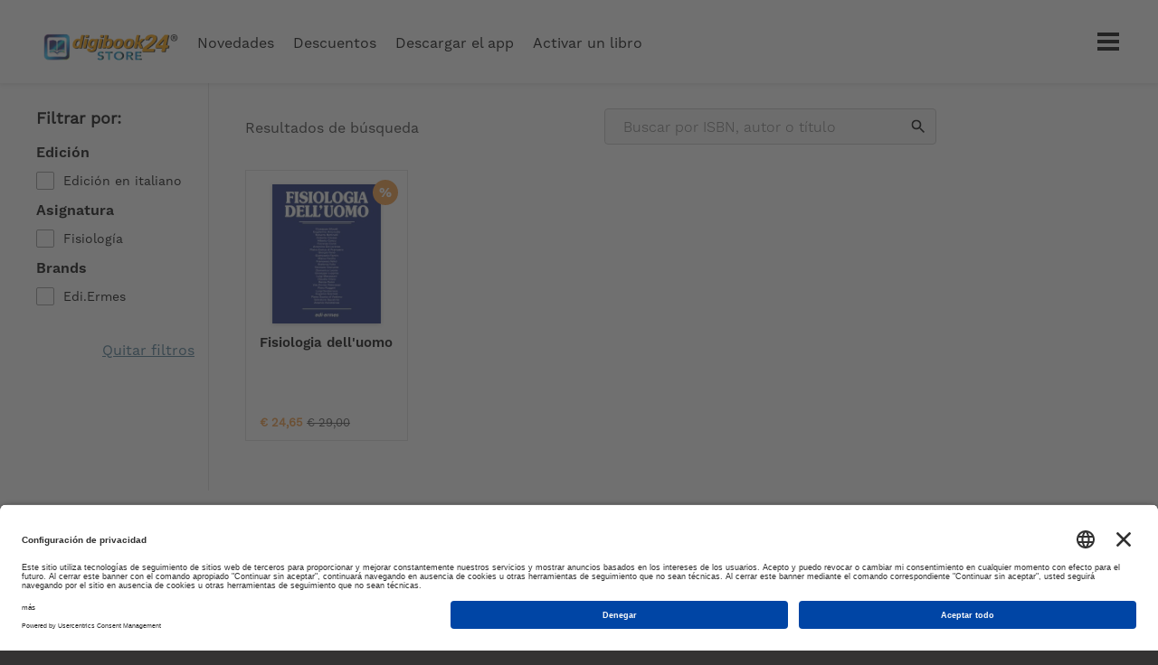

--- FILE ---
content_type: text/html; charset=utf-8
request_url: https://store.digibook24.com/es/US/t/authors/roberto-antonutto
body_size: 5302
content:
<!DOCTYPE html>
<!--[if lt IE 7 ]> <html class="ie ie6" lang="es"> <![endif]-->
<!--[if IE 7 ]> <html class="ie ie7" lang="es"> <![endif]-->
<!--[if IE 8 ]> <html class="ie ie8" lang="es"> <![endif]-->
<!--[if IE 9 ]> <html class="ie ie9" lang="es"> <![endif]-->
<!--[if gt IE 9]> ><! <![endif]-->
<html lang='es'>
<!-- <![endif] -->
<head data-hook='inside_head'>
<meta content='text/html; charset=UTF-8' http-equiv='Content-Type'>
<meta charset='utf-8'>
<title>Libros de Roberto Antonutto - digibook24® Store</title>
<meta content='text/html; charset=UTF-8' http-equiv='Content-Type'>
<meta content='width=device-width, initial-scale=1.0, maximum-scale=1' name='viewport'>
<meta name="keywords" content="digibook24, shop, online" />
<meta name="description" content="Store di eBook digitali dell&#39;Editore Edi.Ermes." />

<link href="https://store.digibook24.com/es/US/t/authors/roberto-antonutto/" rel="canonical" />
<link rel="shortcut icon" type="image/x-icon" href="https://d541ac46zxooh.cloudfront.net/assets/digibook/favicon-373d11743b528dcd825c75c21d7b079f7c065143b3993c43f4ab8c48c3996cfe.jpg" />
<meta content='US' name='country'>
<meta content='448' name='country_id'>
<meta content='es' name='locale'>
<meta content='https://store.digibook24.com/es/US/cart' name='CART_PATH'>
<meta content='448' name='country_id'>
<meta content='https://store.digibook24.com/es/US/checkout' name='CHECKOUT_PATH'>
<link rel="stylesheet" media="all" href="https://d541ac46zxooh.cloudfront.net/assets/digibook/application-dcfa6e9eb30f812f44eb0933d4fc1f423ce3f9769a06434f2d7b5cfa8f3a2c70.css" data-turbolinks-track="true" />
<script async='' data-settings-id='3gF4Q9u6u1y4ey' id='usercentrics-cmp' src='https://app.usercentrics.eu/browser-ui/latest/loader.js'></script>
<script src="https://d541ac46zxooh.cloudfront.net/assets/digibook/application-4a8525742e5467651831db3519611aca3e81dcb2025b4ff92b82ca07559f7218.js" data-turbolinks-track="true" onload="if (typeof(Opal) !== &#39;undefined&#39;) { Opal.loaded([&quot;opal&quot;,&quot;corelib/runtime&quot;]); if (typeof(OpalLoaded) !== &#39;undefined&#39;) Opal.loaded(OpalLoaded); if (Opal.modules[&quot;digibook/application&quot;]) Opal.load(&quot;digibook/application&quot;); }"></script>
<!--[if lt IE 9]>
<script src="//cdnjs.cloudflare.com/ajax/libs/html5shiv/3.6/html5shiv.min.js"></script>
<![endif]-->


  <!-- Global site tag (gtag.js) - Google Analytics -->
  <script async src="https://www.googletagmanager.com/gtag/js?id=G-YR1S8YTXQG"></script>
  <script>
    window.dataLayer = window.dataLayer || [];
    function gtag(){dataLayer.push(arguments);}
    gtag('js', new Date());

    gtag('config', 'G-YR1S8YTXQG', { 'anonymize_ip': true });
    gtag('set', {'user_id': ''});
      gtag('event', 'view_item_list', {
    "items": [
        {
          "id": "9788870517521",
          "name": "Fisiologia dell\&#39;uomo",
          "list_name": "Libros de Roberto Antonutto - digibook24® Store",
          "brand": "Edi.Ermes",
          "category": "Fisiología",
          "list_position": 1,
          "quantity": 50000,
          "price": '29.0'
        },
    ]
  });


  </script>

</head>
<body class='digibook-store controller_products action_index pages'>
<header>
<body>
<nav class='header-navbar' id='navbar'>
<div class='colored-border-top'>
<div></div>
</div>
<div class='container'>
<div class='row'>
<div class='col-md-12'>
<div class='header-navbar__logo'>
<a href='/es/US'>
<img alt='digibook24' id='bianco' src='https://d541ac46zxooh.cloudfront.net/assets/digibook/logo-store-white-af9bb8e50c8f06122a9ade2c735665df9d473860f9bc42c2907d2f7d68e31f29.png'>
<img alt='digibook24' id='nero' src='https://d541ac46zxooh.cloudfront.net/assets/digibook/logo-store-black-af9bb8e50c8f06122a9ade2c735665df9d473860f9bc42c2907d2f7d68e31f29.png'>
</a>
</div>
<!-- LOGIN MENU -->
<ul class='header-navbar__login header__links' id='navheader'>
<li class='header-navbar__cart-btn' data-hook='' id='link-to-cart'>
<noscript>
<a class="header__link" href="/es/US/cart">Cesta</a>
</noscript>
</li>
<script>
  Spree.fetch_cart('/es/US/cart_link')
</script>
<!-- %li#link-to-change-country.header-navbar__cart-btn{"data-hook" => ""} -->
<!-- = link_to t('store.top_menu.change_country', country_code: current_country.iso), countries_path_with_return_to, class: 'locale-country-link', title: t('store.top_menu.shipping_to', country: current_country.iso_name) -->
<li class='account js-account' data-signed-in-html='&lt;div class=&#39;header-navbar__avatar&#39;&gt;
&lt;input id=&#39;drop-avatar&#39; type=&#39;checkbox&#39;&gt;
&lt;label class=&#39;openlogout&#39; for=&#39;drop-avatar&#39;&gt;
&lt;img class=&quot;img-responsive&quot; src=&quot;https://d541ac46zxooh.cloudfront.net/assets/digibook/avatar-6c204f3804d7ae718ee2eafbd809bec0ca68e9d8678f49b57e3d36b939de9c34.jpg&quot; alt=&quot;Avatar&quot; /&gt;
&lt;/label&gt;
&lt;div&gt;
&lt;header&gt;
&lt;h5 id=&#39;user_detail&#39;&gt;¡Bienvenido!&lt;/h5&gt;
&lt;/header&gt;
&lt;ul&gt;
&lt;li&gt;
&lt;a class=&quot;nav-link&quot; href=&quot;/es/US/account&quot;&gt;&lt;i class=&#39;fa fa-user&#39;&gt;&lt;/i&gt;
Perfil
&lt;/a&gt;&lt;/li&gt;
&lt;li&gt;
&lt;a class=&quot;nav-link&quot; href=&quot;https://web.digibook24.it/users/remote-sign-out?back_url=https://store.digibook24.com/es/US/user/spree_user/logout&quot;&gt;&lt;i class=&#39;fa fa-sign-out&#39;&gt;&lt;/i&gt;
Desconectarse
&lt;/a&gt;&lt;/li&gt;
&lt;/ul&gt;
&lt;/div&gt;
&lt;/div&gt;
' data-signed-out-html='&lt;a class=&quot;login-link rt-login-link header-navbar__login-btn&quot; title=&quot;CONECTARSE O SUSCRIBIRSE&quot; href=&quot;/spree_user/auth/digibook?source=store&quot;&gt;&lt;span class=&#39;text-uppercase&#39;&gt;
CONECTARSE O SUSCRIBIRSE
&lt;/span&gt;
&lt;/a&gt;'>
<div class='header-navbar__avatar'>
<input id='drop-avatar' type='checkbox'>
<label class='openlogout' for='drop-avatar'>
<img class="img-responsive" src="https://d541ac46zxooh.cloudfront.net/assets/digibook/avatar-6c204f3804d7ae718ee2eafbd809bec0ca68e9d8678f49b57e3d36b939de9c34.jpg" alt="Avatar" />
</label>
<div>
<header>
<h5 id='user_detail'>¡Bienvenido!</h5>
</header>
<ul>
<li>
<a class="nav-link" href="/es/US/account"><i class='fa fa-user'></i>
Perfil
</a></li>
<li>
<a class="nav-link" href="https://web.digibook24.it/users/remote-sign-out?back_url=https://store.digibook24.com/es/US/user/spree_user/logout"><i class='fa fa-sign-out'></i>
Desconectarse
</a></li>
</ul>
</div>
</div>

</li>
</ul>
<ul class='header-navbar__menu header__links' id='navheader'>
<!-- %li.d-none.d-md-inline-block -->
<!-- = link_to t('store.all'), digibook_home_path, class: "header__link active" -->
<li class='d-none d-md-inline-block'>
<a class="header__link " href="/es/US/section/new-arrivals">Novedades</a>
</li>
<li class='d-none d-md-inline-block'>
<a class="header__link " href="/es/US/section/sale">Descuentos</a>
</li>
<li class='d-none d-md-inline-block'>
<a class="header__link" target="_blank" href="https://web.digibook24.com/pages/scarica">Descargar el app</a>
</li>
<li class='d-none d-md-inline-block'>
<a class="header__link" target="_blank" href="https://web.digibook24.com/activations/digibook24">Activar un libro</a>
</li>
</ul>
<div class='hamburger-wrap'>
<input id='drop' type='checkbox'>
<label class='openmenu' for='drop'></label>
<a class='hamburger' href='#'>
<div></div>
<div></div>
<div></div>
</a>
<div class='rightmenu'>
<span class='title'>Nuestros servicios</span>
<ul>
<li>
<a class='bsmart' href='https://web.digibook24.com' target='_blank'>
Digibook24®
<i class="fa fa-angle-right"></i>
<!-- %p= t('store.right_menu.digibook_sub').html_safe -->
</a>
</li>
<li>
<a class='mydigibook' href='https://my.digibook24.com' target='_blank'>
my.digibook24
<i class="fa fa-angle-right"></i>
<!-- %p= t('store.right_menu.my_digibook_sub').html_safe -->
</a>
</li>
<li>
<a class='store active' href='/es/US'>
Tienda
<i class="fa fa-angle-right"></i>
<!-- %p= t('store.right_menu.store_sub') -->
</a>
<!-- mobile version of  MINI SITE NAVIGATION -->
<!-- this exclude the desktop version from viewing -->
<ul class='sub-rightmenu'>
<li>
<a href="/es/US">Catálogo</a>
</li>
<li>
<a href="/es/US/section/new-arrivals">Novedades</a>
</li>
<li>
<a href="/es/US/section/sale">Descuentos</a>
</li>
<li>
<a class="active" href="https://web.digibook24.com/pages/scarica">Descargar el app</a>
</li>
<li>
<a class="active" href="https://web.digibook24.com/activations/digibook24">Activar un libro</a>
</li>
</ul>
<!-- END OF mobile version of  MINI SITE NAVIGATION -->
</li>
<li class='languages' style='display:none'>
<div class='title'>Website Language</div>
<ul class='flags-container'>
<li class='language-flag en'>
<a href="/en/US/t/authors/roberto-antonutto"><span>English</span>
</a></li>
<li class='language-flag it'>
<a href="/it/US/t/authors/roberto-antonutto"><span>Italian</span>
</a></li>
<li class='language-flag es current'>
<a href="/es/US/t/authors/roberto-antonutto"><span>Spanish</span>
</a></li>
</ul>
</li>
<li class='help' href='#'>
<a href='https://web.digibook24.com/pages/faq' target='_blank'>Servicio de atención al cliente</a>
</li>
<li class='social' href='#'>
Síguenos en
<br>
<a class="youtube" target="_blank" href="https://www.youtube.com/channel/UC3dvJ55hN2frmvteZbzaeLw"><span>Youtube</span></a>
<a class="facebook" target="_blank" href="https://www.facebook.com/digibook24/"><span>Facebook</span></a>
</li>
</ul>
</div>
</div>
</div>
</div>
</div>
</nav>
</body>


</header>
<aside class='errors' data-messages='' hidden id='messages'>
<!-- %button.js-close-error-message.close-error-message -->
<div class='messages js-message-list'>
</div>
</aside>


<main role='main'>
<div class='container'>
<div class='row'>
<input id='sidebarmenu_btn' type='checkbox'>
<label class='open__sidebarmenu' for='sidebarmenu_btn'>
<span>Filtros</span>
<strong>
<div></div>
<div></div>
</strong>
</label>
<div class='store-sidebar-col' data-hook='homepage_sidebar_navigation'>
<ul class='sidebarmenu js-menu'>
<li class='filters js-filters-view'>
<!-- %h2(id='js-filters-toggler') + Show filters -->
<h5>Filtrar por:</h5>

<form class="filters-form js-filters-form" action="" accept-charset="UTF-8" method="get"><input name="utf8" type="hidden" value="&#x2713;" />
<div class='scroll-filters'>
<div class='filter js-filter'>
<!-- %a.clear.js-clear-filter(href="#")= '[Clear]' -->
<h3 class='filter-title'>Edición</h3>
<ul class='filter-choices js-scrollbar filter-scope-languages'>
<li class='filter-choice'><input id='languages_825' name='f[languages][]' type='checkbox' value='825'>
<label class='nowrap' for='languages_825'>Edición en italiano</label>
</li>
</ul>
</div>
<div class='filter js-filter'>
<!-- %a.clear.js-clear-filter(href="#")= '[Clear]' -->
<h3 class='filter-title'>Asignatura</h3>
<ul class='filter-choices js-scrollbar filter-scope-categories'>
<li class='filter-choice'><input id='categories_551' name='f[categories][]' type='checkbox' value='551'>
<label class='nowrap' for='categories_551'>Fisiología</label>
</li>
</ul>
</div>
<div class='filter js-filter'>
<!-- %a.clear.js-clear-filter(href="#")= '[Clear]' -->
<h3 class='filter-title'><span class="translation_missing localeapp" title="translation missing: es.digibook.filter_titles.brands">Brands</span></h3>
<ul class='filter-choices js-scrollbar filter-scope-brands'>
<li class='filter-choice'><input id='brands_2335' name='f[brands][]' type='checkbox' value='2335'>
<label class='nowrap' for='brands_2335'>Edi.Ermes</label>
</li>
</ul>
</div>
</div>
<div class='clear-all js-clear-all'>
<a href="/es/US/t/authors/roberto-antonutto">Quitar filtros</a>
</div>
<input type="submit" value="Filtrar" />
</form>

</li>

</ul>
</div>
<div class='store-content-col homepage_products' data-hook='homepage_products'>

<div class='products-header' data-hook='products_search_results_heading'>
<div class='row'>
<div class='col-md-6 order-md-last'>
<div class='pages-search'>
<form action="/es/US/search" accept-charset="UTF-8" method="get">
<input type="search" name="search" id="search" placeholder="Buscar por ISBN, autor o título" />
<input type="submit" value="Buscar" />
</form>


</div>
</div>
<div class='col-md-6 order-md-first'>
<div data-hook='products_search_results_heading'>
<nav id='breadcrumbs'>
<ol class='inline' itemscope='itemscope' itemtype='https://schema.org/BreadcrumbList'>
<li itemprop='itemListElement' itemscope='itemscope' itemtype='https://schema.org/ListItem'>
<span itemprop='name'>Resultados de búsqueda</span>
<meta content='2' itemprop='position'>
</li>
</ol>
</nav>
</div>
</div>
</div>
</div>




<ul class='products-list' data-hook='' id='products'>

<li class='alpha' data-hook='products_list_item' id='product_1119' itemscope='' itemtype='http://schema.org/Product'>

<a class="image-container image-discounted" itemprop="url" href="/es/US/products/fisiologia-dell-uomo">
    <img itemprop="image" src="https://d241p5dqvpvcx3.cloudfront.net/images/1171/large_EDE20C_112_cover.360.jpg?1605951314" alt="Large ede20c 112 cover.360" />
</a>
<div class='product_description product product' data-json-url='/es/US/products/fisiologia-dell-uomo.json' data-product-id='1119' id='product_1119' itemscope='' itemtype='http://schema.org/Product'>
<a class="image-info" itemprop="name" title="Fisiologia dell&#39;uomo" href="/es/US/products/fisiologia-dell-uomo">Fisiologia dell&#39;uomo</a>
<div class='author-description'>
<div class='product-list'>
<span class='materia '>
FISIOLOGÍA
</span>
<br>
<span class='autore'><a href="/es/US/t/authors/giuseppe-alloatti">Giuseppe Alloatti</a>, <a href="/es/US/t/authors/guglielmo-antonutto">Guglielmo Antonutto</a>, <a href="/es/US/t/authors/roberto-antonutto">Roberto Antonutto</a>, <a href="/es/US/t/authors/antonio-cevese">Antonio Cevese</a>, <a href="/es/US/t/authors/alberto-concu">Alberto Concu</a>, <a href="/es/US/t/authors/fiorenzo-conti">Fiorenzo Conti</a>, <a href="/es/US/t/authors/antonino-de-lorenzo">Antonino De Lorenzo</a>, <a href="/es/US/t/authors/pietro-enrico-di-prampero">Pietro Enrico Di Prampero</a>, <a href="/es/US/t/authors/giorgio-fano">Giorgio Fanò</a>, <a href="/es/US/t/authors/giampaolo-fantin">Giampaolo Fantin</a>, <a href="/es/US/t/authors/marco-favilla">Marco Favilla</a>, <a href="/es/US/t/authors/francesco-felici">Francesco Felici</a>, <a href="/es/US/t/authors/stefania-fulle">Stefania Fulle</a>, <a href="/es/US/t/authors/gennaro-gravante">Gennaro Gravante</a>, <a href="/es/US/t/authors/domenico-leone">Domenico Leone</a>, <a href="/es/US/t/authors/giuseppe-luppino">Giuseppe Luppino</a>, <a href="/es/US/t/authors/luigi-manasseri">Luigi Manasseri</a>, <a href="/es/US/t/authors/claudio-orizio">Claudio Orizio</a>, <a href="/es/US/t/authors/renza-perini">Renza Perini</a>, <a href="/es/US/t/authors/vito-enrico-pettorossi">Vito Enrico Pettorossi</a>, <a href="/es/US/t/authors/piero-ruggeri">Piero Ruggeri</a>, <a href="/es/US/t/authors/luigi-santacroce">Luigi Santacroce</a>, <a href="/es/US/t/authors/eugenio-scarnati">Eugenio Scarnati</a>, <a href="/es/US/t/authors/pietro-scotto-di-vettimo">Pietro Scotto di Vettimo</a>, <a href="/es/US/t/authors/salvatore-squatrito">Salvatore Squatrito</a>, <a href="/es/US/t/authors/arsenio-veicsteinas">Arsenio Veicsteinas</a></span>
<span class='isbn'>
ISBN
9788870517521
</span>
</div>
</div>

</div>
<div class='product-price selling' itemProp='offers' itemscope='' itemtype='http://schema.org/Offer'>
<div class='price__block'>
<span class='b-block' itemProp='price'>
<span&nbsp;class="money-currency-symbol">&#x20AC;</span> <span class="money-whole">24</span><span class="money-decimal-mark">,</span><span class="money-decimal">65</span>
<span class='discounted'>€ 29,00</span>
</span>
</div>
<span content='EUR' itemProp='priceCurrency'></span>
<div class='btn-cart-animation'>
<div class='btn-cart-icon'>
<img src='https://d541ac46zxooh.cloudfront.net/assets/digibook/ic_cart_white-d0661a90bf4f96b34f8e9ffcebdccbadfe29cabf094b8f1a5b3c757c7eb62d2a.svg'>
</div>
<form action="/es/US/orders/populate" accept-charset="UTF-8" method="post"><input name="utf8" type="hidden" value="&#x2713;" /><input type="hidden" name="authenticity_token" /><input type="hidden" name="quantity" id="quantity" value="1" />
<input type="hidden" name="variant_id" id="variant_id" value="3413" />
<button name="button" type="submit" class="btn btn-default btn-cart" id="add-to-cart-button-1769">Añadir a la cesta
</button></form></div>
</div>
</li>
<div style='clear: both'></div>
</ul>
<section class='products'>

</section>

</div>
</div>
</div>
</main>
<footer id='footer'>
<a class='scrollAnimation' href='#top' id='backToTop' onclick='javascript:backToTopPage(event);'><i class="fa fa-long-arrow-up"></i></a>
<div class='container'>
<div class='row'>
<div class='col-sm-4'>
<img alt='digibook24' class='footerlogo' src='https://d541ac46zxooh.cloudfront.net/assets/digibook/logo-bottom-af9bb8e50c8f06122a9ade2c735665df9d473860f9bc42c2907d2f7d68e31f29.png'>
<br>
<br>
Edi.Ermes srl
Número de identificación fiscal: 02254790153
<br>
<a target="_blank" href="https://web.digibook24.com/pages/privacy">Privacidad</a>
|
<a target="_blank" href="https://web.digibook24.com/pages/terminiecondizioni">Condiciones de uso</a>
<br>
<br>
La plataforma ha sido desarrollada por
<a target="_blank" href="https://www.bsmartlabs.com">bSmart Labs srl</a>
<br>
<br>
<ul>
<li class='social'>
Síguenos en
</li>
<li class='social'>
<a class="youtube" target="_blank" href="https://www.youtube.com/channel/UC3dvJ55hN2frmvteZbzaeLw"><span>Youtube</span></a>
<a class="facebook" target="_blank" href="https://www.facebook.com/digibook24/"><span>Facebook</span></a>
</li>
</ul>
</div>
<div class='col-sm-3 offset-sm-1'>
<h5>Preguntas frecuentes</h5>
Visite la página de las preguntas frecuentes para aprender más.
<br>
<br>
<h5>Contactos</h5>
¿Necesita ayuda? Escríbanos a <a href="mailto:ordini@digibook24.com">ordini@digibook24.com</a>
<!-- .languages -->
<!-- .title= t('store.footer.website_language').html_safe -->
<!-- %ul.flags-container -->
<!-- %li.language-flag{class: "en "} -->
<!-- = link_to url_for(locale: 'en') do -->
<!-- %span= locale_name_for(:en) -->
<!-- %li.language-flag{class: "it "} -->
<!-- = link_to url_for(locale: 'it') do -->
<!-- %span= locale_name_for(:it) -->
<!-- %li.language-flag{class: "es current"} -->
<!-- = link_to url_for(locale: 'es') do -->
<!-- %span= locale_name_for(:es) -->
</div>
<div class='col-sm-3 offset-sm-1'>
<h5>Nuestros servicios</h5>
<a href='https://my.digibook24.com' target='_blank'>
my.digibook24
</a>
<br>
<a href='/es/US' target='_blank'>
Catálogo
</a>
<br>
<a class='bsmart' href='https://web.digibook24.com' target='_blank'>
digibook24<sup>®</sup>
</a>
</div>
</div>
</div>
<div class='copyright'>
<div class='container'>
<div class='row'>
<div class='col-sm-12'>
© Copyright Edi.Ermes srl 2026 - Todos los derechos reservados
</div>
</div>
</div>
</div>
</footer>



</body>
</html>
